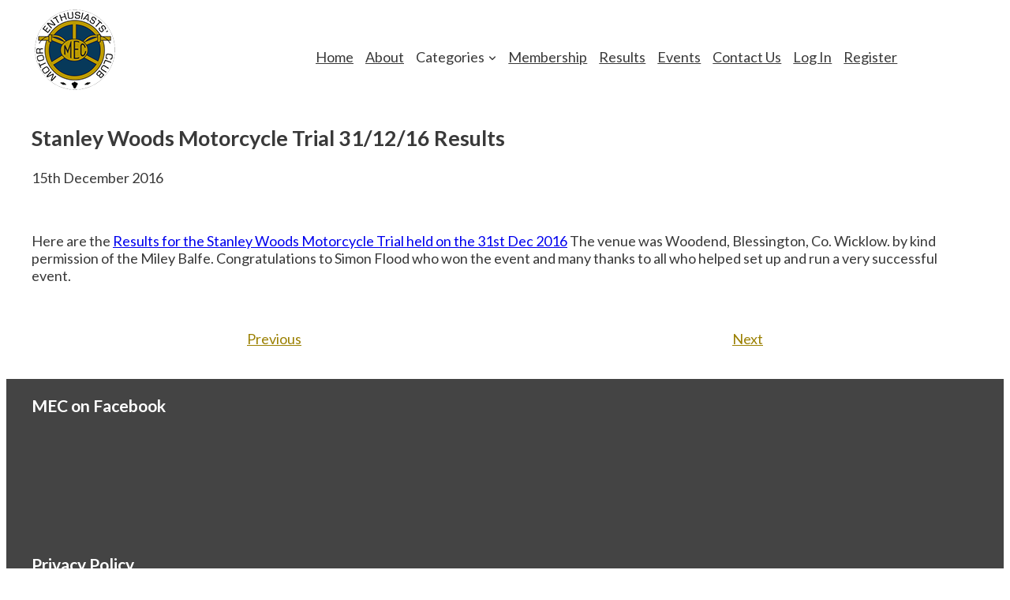

--- FILE ---
content_type: text/css
request_url: https://www.mec.ie/wp-content/themes/mec-2023/style.css?ver=7f4c368ffde22118715d0a03977bd17c
body_size: 2335
content:
/*
Theme Name: MEC 2023
Theme URI:
Author: Niall Collins
Author URI: https://www.websitetailoring.com/
Description: A theme for the MEC website (2023)
Version: 1.0.0
Requires at least: 6.0
Tested up to: 6.1
Requires PHP: 8.0
*/


@import url('https://fonts.googleapis.com/css2?family=Lato:wght@400;700&display=swap');



:root {
    --mec-blue: #07395a;

    --twitter-blue: #1DA1F2;
}



.page a {
	color: #9b8002;
}




body {
    font-family: 'Lato', sans-serif;
    font-weight: 400;

    font-size: 18px;
    
    color: #393939;
}



header {
    background-color: #ffffff;
    min-height: 125px;
    position: sticky; top: 0;
    z-index: 9999 !important;
}
header .wp-block-columns {
	margin-bottom: 0em;
}


footer {
    background-color: var(--mec-blue);
}
footer .wp-block-columns {
    margin-bottom: 0px;
}
footer #footer-contact {
    color: #ffffff;
    background-color: #444444 !important;
}
footer #footer-contact form {
    max-width: 340px;
}
footer #footer-contact input, footer #footer-contact textarea {
    width: 340px;
    font-size: 18px;
}
div.wpforms-container-full .wpforms-form input.wpforms-field-medium {
    max-width: unset !important;
}
footer #footer-bar {
    color: #bababa;
}
footer .wpforms-field-label, footer .wpforms-form input[type=text] {
    font-size: 18px !important;
}


.mec-blue-bg {
	background-color: var(--mec-blue);
}


.container {
    max-width: 1200px;
    margin-left: auto;
    margin-right: auto;
}
table {
    border: 0px!important;
}
table {
    border-collapse: collapse;
    border-spacing: 0;
}
.entry-content table:not(.variations) {
    border: 1px solid #eee;
    margin: 0 0 15px;
    text-align: left;
    width: 100%;
}
.entry-content thead th, .entry-content tr th {
    color: #555;
    font-weight: 700;
    padding: 9px 24px;
    background-color: #073859;
    color: #fff;
}


.angle {
    display: inline-block;
    color: #fff;
    border-right: 51px solid transparent;
    border-bottom: 50px solid #073859;
    height: 0;
    line-height: 110px;
    padding: 0px 40px 30px 30px;
    font-family: oswald;
    font-weight: 500;
    font-size: 30px;
    text-transform: uppercase;
}




/* Nav */
.wp-block-navigation ul li {
    padding-right: 15px !important;
    font-size: 18px !important;
}

.current-menu-item, .current-menu-ancestor {
	color: #c6a300 !important;
	font-weight: bold;
}
/* End Nav */


.post-navigation-link-previous a, .post-navigation-link-next a {
    color: #9b8002;
}
.mec-post-navigation {
    display: flex;
    justify-content: space-around;
}


.home-disciplines .wp-block-group {
	width: 320px;
	margin-left: auto;
	margin-right: auto;
}
.home-disciplines .wp-block-group:where(.wp-block-group.has-background) {
	padding: 15px 15px;
}
.home-disciplines .wp-block-group {
	min-height: 493px;
}
.home-disciplines figure {
	max-height: 193px;
	overflow: hidden;
}


.home-posts .wp-block-group {
	padding-top: 0px !important;
	padding-left: 0px !important;
	padding-right: 10px !important;
	padding-bottom: 20px !important;
}
.home-posts h2 {
	font-size: 20px;
	font-weight: normal;
	margin-block-end: 0.0em;
}
.home-posts .wp-block-post-excerpt {
	font-size: 18px;
}
.home-posts .wp-block-post-date {
	display: none;
}



#results-page h2, #events-page h2 {
	margin-block-end: 0em;
}
#myStyledTable tr td {
    /*border-top: 1px solid #eee;*/
    padding: 6px 16px;
    font-size: 18px;
}



.mec-videos figure {
	padding-right: 15px;
}
.mec-videos .wp-block-embed__wrapper {
	min-height: 250px;
	min-width: 350px;
}


.login-link, .login-link a, login-link a:hover {
		font-family: "Open Sans", Arial, sans-serif;
		font-size: 16px;
		font-weight: bold;
		color: #073859;
}

.margin-topbottom-30 {
	margin-top: 30px;
	margin-bottom: 30px;
}
.padding-30-all-round {
	padding: 30px 30px 30px 30px;
}


/* Event buttons */
.btn {
  background: #073859;
  width: 250px;
  padding: 20px 20px 20px 20px;
  margin: 10px 20px 10px 20px;
  text-decoration: none;
  text-align: center;
}
.btn a {
	color: #ffffff;
  	font-size: 20px;	
    text-decoration: none;
}

.btn-sm {
  /*background: #073859;*/
  background: #c6a300;
  width: 160px;
  padding: 10px 20px 10px 20px;
  margin: 10px 20px 10px 20px;
  text-decoration: none;
  text-align: center;
}
.btn-sm a {
	/*color: #ffffff;*/
	color: #073859;
  font-size: 14px;	
  text-decoration: none;	
}

.btn:hover {
  text-decoration: none;
}

.btn-submit {
  background: #073859;
  color: #ffffff;
  width: 220px;
  padding: 10px 20px 10px 20px;
  /*margin: 10px 20px 10px 20px;*/
  text-decoration: none;
  text-align: center;	
}
/* End Event Buttons */


.event-details {
	border-style: solid;
	border-width: 1px;
	padding: 20px 10px 20px 10px;
}





.has-error {
    border-color: #ff0000 !important;
    outline: 0px none;
    box-shadow: 0px 1px 1px rgba(0, 0, 0, 0.075) inset, 0px 0px 8px rgba(255, 0, 0, 0.6) !important;
}

.errorText {
	color:#ff0000;
	padding-bottom: 0px !important;
}

#register {
    background-color: #86a5ba !important;
    border: 2px solid #073859 !important;
}





.btn-white-outline {
    font-size: 22px;
    line-height: 26px;
	background-color:unset;
	border:1px solid #ffffff;
	display: inline-block;
	cursor :pointer;
	color: #ffffff;
	font-family: "Helvetica Neue";
	font-weight: bold;
	padding: 12px 23px;
	text-decoration: none;    
}
.btn-white-outline:hover {
    border: 1x solid #eeeeee;
    color: #eeeeee;
}
.btn-white-outline:active {
	position: relative;
	top: 1px;
}
.btn-white-outline a, a.btn-white-outine {
    color: #ffffff !important;
}


#s2member-pro-stripe-checkout-submit, .wpforms-submit {
	background-color: var(--mec-blue) !important;
	color: #ffffff !important;
	padding: 10px 25px !important;
	border: 0px !important;
	font-size: 20px !important;
}


#footer-links a {
	color: #ffffff;
}




.hide {
	display: none;
}



#credit-card-form .row {
    padding-bottom: 10px;
}
#card-number, #card-expiry, #card-cvc {
    border-style: solid;
    border-width: 1px;
    border-color: #cbcbcb;
    border-radius: 4px;
    margin-bottom: 10px;
}
#credit-card-form .card-field {
    padding: 8px 20px 8px 20px;
    background-color: #ffffff;
    width: 100%;
    border: 1;
    font-size: 16px;
}



@media only screen and (max-width: 480px) {



}



@media only screen and (max-width: 600px) {
	header {
		position: unset;
		top: unset;
	}
   
}



@media only screen and (max-width: 768px) {

    header #mec-logo {
        text-align: center;
        margin-bottom: 0em;
    }

    .mobile-show {
        display: block;
    }

    .mobile-hide {
        display: none;
    }

    .desktop-show {
        display: none;
    }

    .desktop-hide {

    }
    .container {
        padding-left: 10px;
        padding-right: 10px;
    }

}


/* WP breakpoint ? */
@media  (min-width: 400px) and (max-width: 781px) {


}


@media only screen and (max-width: 820px) {
 

}



/*@media only screen and (max-width: 1024px) {*/
@media (max-width: 1023px) {
 
    .container {
        padding-left: 10px;
        padding-right: 10px;
    }

}




/* temp */
@media (max-width: 1549px){
/*
    #about-main h2 {
        font-size: 70px !important;
    }
    #about-main p {
        font-size: 60px !important;
    }    */
}


@media (min-width: 1024px) and (max-width: 1549px) {
 
}


